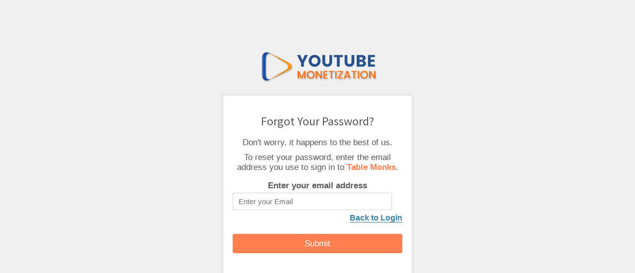

--- FILE ---
content_type: text/html; charset=UTF-8
request_url: https://livecms.mevofit.com/forgotPassword
body_size: 2775
content:
<!DOCTYPE html PUBLIC "-//W3C//DTD XHTML 1.0 Transitional//EN"
    "http://www.w3.org/TR/xhtml1/DTD/xhtml1-transitional.dtd">
<html xmlns="http://www.w3.org/1999/xhtml">
<head>
    <meta charset="utf-8">
    <meta http-equiv="X-UA-Compatible" content="IE=edge">
    <title>Live Cms</title>
    <!-- Tell the browser to be responsive to screen width -->
    <meta content="width=device-width, initial-scale=1, maximum-scale=1, user-scalable=no" name="viewport">
    <link rel="shortcut icon" type="image/png" href="/video_app_webroot/videoappicons/fevicon.png"/>
    <!-- Bootstrap 3.3.6 -->
    <link rel="stylesheet" href="/video_app_webroot/bootstrap/css/bootstrap.min.css">
    <!-- Font Awesome -->
    <link rel="stylesheet" href="https://cdnjs.cloudflare.com/ajax/libs/font-awesome/4.5.0/css/font-awesome.min.css">
    <!-- Ionicons -->
    <link rel="stylesheet" href="https://cdnjs.cloudflare.com/ajax/libs/ionicons/2.0.1/css/ionicons.min.css">
    <!-- Theme style -->
    <link rel="stylesheet" href="/video_app_webroot/dist/css/AdminLTE.min.css">
    <!-- iCheck -->
    <link rel="stylesheet"
          href="/video_app_webroot/plugins/iCheck/square/blue.css">


    <link rel="stylesheet" href="/css/UserManagement/forgot_style.css"/>

    <style type="text/css">
        body {
            font-family: 'Arial';
            font-weight: 400;
            overflow-x: hidden;
            overflow-y: hidden;
        }

        .login-logo, .register-logo {

            margin-bottom: 15px !important;
        }

        label.error {
            color: red;
            font-weight: normal;
        }

        .modal-content {
            -webkit-border-radius: 0;
            -moz-border-radius: 0;
            border-radius: 0;
        }

        .form-control {
            -webkit-border-radius: 0;
            -moz-border-radius: 0;
            border-radius: 0;
        }

        .modal::before {
            content: "";
            display: inline-block;
            height: 100%;
            margin-right: -4px;
            vertical-align: middle;
        }

        .modal-dialog {
            display: inline-block;
            text-align: left;
            vertical-align: middle;
        }

        .modal {
            text-align: center;
        }
    </style>
    <script src="/video_app_webroot/plugins/jQuery/jquery-2.2.3.min.js"></script>
</head>
<body class="hold-transition login-page login_newstyle ">
<link rel="stylesheet" href="/user_management/css/cms-login.css"/><style>
    a:focus {
        background: none;
    }

    .iconn.small_left_pan_text:hover {
        background: #EDEDED;
    }
    .loaderAjax {
        background: rgba(0, 0, 0, 0.8) url("/img/ajax.gif") no-repeat scroll center center;
        display: none;
        height: 100%;
        left: 0;
        position: fixed;
        top: 0;
        width: 100%;
        z-index: 9999;
    }
</style>

<div class="Absolute-Center" style="top:10% !important;">
    <div class="mego_icon" style="margin:0px !important;">
        <img src="/video_app_webroot/videoappicons/loginlogo.png" class="mg_logo" style="width:62%;height:2%" alt=""/>    </div>
    <form id="forGotPasswordForm">
        <div class="login_part ">
                        <div class="for_head"><h3>Forgot Your Password?</h3></div>
            <div class="text-marg center">
                <p style="font-family: Arial;">Don't worry, it happens to the best of us.</p>

                <p style="font-family: Arial;">To reset your password, enter the email address you use to sign in to <b style="color:coral;">Table
                        Monks</b>.</p>
            </div>

            <div class="pwd_block">
                <div class="center" style="font-weight:bold;font-family: Arial;">Enter your email address</div>
                <div class="login_input_box">
                    <input style="font-family: arial, sans-serif !important;" type="text" name="email" id="email" placeholder="Enter your Email">
                </div>
                <span id="hi"></span>
            </div>

            <div class="back">
                <a style="color: #367fa9 !important; font-family: arial, sans-serif !important;" class="back_login"
                   href="/">Back
                    to Login</a>
            </div>

            <div id="submit" class="submit">
                <input id="saveFormData" type="submit" style="background-color:coral; border:coral; font-family: Arial;"  value="Submit" class="submit_btn">
            </div>
            <div></div>
            <div class="clearfix"></div>
        </div>
    </form>
</div>

<!---Start-Duplicate-To-Popup-->










<!-- Bootstrap 3.3.6 -->
<script src="/video_app_webroot/bootstrap/js/bootstrap.min.js"></script>
<!-- iCheck -->
<script src="/video_app_webroot/plugins/iCheck/icheck.min.js"></script>
<script src="/js/validation/jquery.validate.js"></script><script
    src="/video_app_webroot/is_loading_master/src/loadingoverlay.min.js"></script>


<script>
    $(function () {


        $.validator.addMethod("regex", function (value, element, regexpr) {
            return regexpr.test(value);
        }, "Please enter a valid pasword.");


        $("#forGotPasswordForm").validate({
            rules: {
                email: {
                    required: true,
                    remote: {
                        url: "/user_management/Users/checkUserExist",
                        type: "post",
                        async: true,
                        data: {
                            email: function () {
                                return $("input[name=email]").val();
                            }
                        }
                    }
                },
            }, messages: {
                'email': {
                    'required': 'Please enter your email id.',
                    'remote': 'This email id doesnot exist.'
                }
            }
        });


        $("#setNewPasswordForm").validate({
            rules: {
                password: {
                    required: true,
                    regex: /^(?=.*[A-Za-z])(?=.*\d)(?=.*[$@$!%*#?&])[A-Za-z\d$@$!%*#?&]{8,}$/,
                },
                confirm_password: {
                    equalTo: "#password"
                },
            }, messages: {
                'password': {
                    required: 'Please enter new password',
                    regex: 'Please enter minimum 8 character and at least one alphabet , one number and symbol'
                },
                confirm_password: 'Please enter same password again'
            }
        });

        $('input').iCheck({
            checkboxClass: 'icheckbox_square-blue',
            radioClass: 'iradio_square-blue',
            increaseArea: '20%' // optional
        });

        $("body").on('submit', '#setNewPasswordForm', function () {

            $.ajax({
                url: '/set-newpassword',
                type: 'post',
                data: {
                    'devemail': $.trim($("#devemail").val()),
                    'devKey': $.trim($("#devKey").val()),
                    'password': $.trim($("#password").val()),
                    'confirm_password': $.trim($("#confirm_password").val())
                },
                dataType: 'json',

                success: function (returnData) {
                    if (returnData.response == 'success') {
                        $("#ConfirmSetPasswordModal").modal('show');
                        var i=2;
                        setInterval(function(){
                            $('.line').html('If you are not redirected to login page within '+ i +' seconds.');
                            if(i==5){
                                window.location.href='/';
                            }
                            i++;
                        },1000);
                    }else{
                        $('#setNewPasswordForm').LoadingOverlay("hide");

                    }
                },
                complete:function(){
                    $('#setNewPasswordForm').LoadingOverlay("hide");
                },
                error:function(){
                    $('#setNewPasswordForm').LoadingOverlay("hide");
                },
                beforeSend: function () {
                    $('#setNewPasswordForm').LoadingOverlay("show");
                }
            });


            return false;
        });


        $("body").on('submit', '#forGotPasswordForm', function () {
            $('.login_part').LoadingOverlay("show");
            $.ajax({
                url: '/forgotPassword',
                type: 'post',
                data: {'email': $.trim($("#email").val())},
                beforeSend: function () {

                },
                success: function (returnData) {
                    $("#forgotPasswordResponse").html(returnData);
                    $('#forgotPasswordResponse').modal('show');



                }, complete: function () {
                    $('.login_part ').LoadingOverlay("hide");
                }, error: function () {
                    $('.login_part ').LoadingOverlay("hide");

                }
            });
            return false;
        });

    });
</script>
</body>
</html>
<div class="modal fade" id="forgotPasswordResponse" role="dialog"></div>



--- FILE ---
content_type: text/css
request_url: https://livecms.mevofit.com/css/UserManagement/forgot_style.css
body_size: 1237
content:
body {
    background: #f0f0f0 none repeat scroll 0 0 !important;
    font-size: 13px;
    height: 100%;
    min-width: 998px;
}
@font-face {
    src: url("fonts/ROBOTO-MEDIUMITALIC.TTF");
}
* {
    margin: 0;
    padding: 0;
}
.Absolute-Center {
    bottom: 0;
    height: auto;
    left: 0;
    margin: auto;
    position: fixed;
    right: 0;
    text-align: center;
    top: 22%;
    width: 384px;
}
.login_part {
    background: #ffffff none repeat scroll 0 0;
    border: 2px solid #e4e4e4;
    box-shadow: 0 0 3px 1px #e4e4e4;
    color: #585858;
    font: 1.3em/20px Roboto reguler;
    padding: 19px;
    text-align: left;
}
.login_input_box > input {
    border: 1px solid #d5d5d5;
    color: #8d8d8d;
    filter: drop-shadow(0px 0 0.4px #d5d5d5);
    font-size: 15px;
    height: 35px;
    padding: 0 11px;
    width: 94%;
}
.login_input_box {
    width: auto;
}
.submit {
    cursor: pointer;
    margin: 20px auto !important;
    text-align: center;
}
.submit  input {
    background: #00b8f8 none repeat scroll 0 0;
    border: 2px solid #00b8f8;
    border-radius: 4px;
    color: #fff;
    font-size: 17px;
    height: 39px;
    width: 100%;
    font-family: Roboto reguler;
}
.pwd_block {
    margin: 17px 0;
}
span.log_listing_page_table_checkbox {
    float: left;
    margin: 0;
    padding: 0;
    width: auto;
}
.log-listing-table-checkbox {
    display: none;
    margin-left: 0;
    margin-top: 0;
    opacity: 0;
    position: absolute;
    z-index: 1;
}
.log-listing-table-checkbox + label {
    background-color: #fafafa;
    border: 2px solid #989898;
    border-radius: 3px;
    display: inline-block;
    padding: 7px;
    position: relative;
}
.log-listing-table-checkbox:checked + label::after {
    color: #989898;
    content: "✔";
    font-size: 12px;
    left: 3px;
    position: absolute;
    top: -3px;
}
.applicable_checkbox:checked + label {
    background-color: #fff;
    border: 1px solid #05a8f3;
    color: #99a1a7;
}
.applicable_checkbox + label {
    background-color: #fafafa;
    border: 1px solid #989898;
    display: inline-block;
    padding: 7px;
    position: relative;
}
.clearfix {
    clear: both;
}
.forgot_block {
    float: left;
    text-align: right;
    width: 50%;
}
.remember_block {
    float: left;
    width: 50%;
}
a.forgot_pwd {
    color: #00a2d9;
}
.login_part div {
    margin-bottom: 4px;
}
.submit_btn {
    cursor: pointer;
}
.mego_icon {
    margin: 0 0 22px;
}
.mg_logo {
    height: 43px;
}


  a.back_login {
    border-bottom: 1px solid;
    color: #00b8f7;
    font-size: 16px;
    font-weight: 600;
    line-height: 24px;
    margin-top: 3px;
      cursor: pointer;
}
    .back {
    text-align: right;
    width: 100%;
}

.for_head {
    text-align: center;
}
.text-marg {
    margin: 20px 0 0;
}

.text-centerr {
    margin: 20px 0 0;
    text-align: center;
}

.center{
text-align: center;
}
.line {
    line-height: 2;
}

.blue_col{
color:#00b8f7;
    text-decoration: none;
}



#mask {
	background: none repeat scroll 0 0 #000;
	display: none;
	height: 100%;
	left: 0;
	opacity: 0.3;
	position: fixed;
	top: 0;
	width: 100%;
	z-index: 9999;
}
img.btn_close {
	float: right;
	margin: 0;
}
.duplicate_to_popup {
	display: none;
	background: #fafafa;
	width: 500px;
	height: auto;
	padding: 0;
	float: left;
	position: fixed;
	top: 45%;
	left: 50%;
	z-index: 999999;
	border-radius: 3px;
	-moz-border-radius: 3px;
	-webkit-border-radius: 3px;
	-webkit-box-shadow: 0px 0px 10px 1px rgba(99,98,99,1);
	-moz-box-shadow: 0px 0px 10px 1px rgba(99,98,99,1);
	box-shadow: 0px 0px 10px 1px rgba(99,98,99,1);
}


.close {
    color: #000;
    float: right;
    font-size: 21px;
    font-weight: 700;
    line-height: 1;
    text-shadow: 0 1px 0 #fff;
    cursor: pointer;
}
.head-pop {
    font-size: 22px;
    font-weight: bold;
}

.non-shadow{
box-shadow: none;
}

a{
text-decoration: none;
}

--- FILE ---
content_type: text/css; charset=UTF-8
request_url: https://livecms.mevofit.com/user_management/css/cms-login.css
body_size: 978
content:
.login_newstyle .login-box-body {
    width: 450px;
    padding: 30px;
    border-radius: 8px;
    background: #fff;
    box-shadow: 0px 0px 20px rgb(112 112 112 / 16%);
}
.login_newstyle label {
    color: #525252 !important;
    font-size: 14px !important;
    letter-spacing: 0.5px;
    font-family: "Nunito", sans-serif !important;
    font-weight: 600 !important;
}
.login-box-msg, .register-box-msg{font-family: Nunito!important;font-size:14px;font-weight: 600;}
.login_newstyle .login-box-body .form-control:active,.login_newstyle .login-box-body .form-control:focus {
    border-color: #66afe9;
    outline: 0;
    -webkit-box-shadow: none;
    box-shadow: none;
    border: 2px solid #66afe9;
}
.login_newstyle .login-box-body input.form-control {
    color: #474747 !important;
    font-size: 17px !important;
    background-color: #FFFFFF;
    border-radius: 4px !important;
    height: 50px !important;
    border: 1px solid #ccc;
    border-radius: 4px !important;
    font-family: Nunito!important;
    font-weight: normal !important;
     z-index: 9;
}

.login_newstyle .login-box-body .btn.btn-primary.btn-block.btn-flat {
    padding: 10px 22px;
    border-radius: 5px !important;
    background: #306dd0;
    font-family: Nunito;
    border: 2px solid #316cd0;
    font-weight: 600;
    font-size: 16px;
    letter-spacing: 0.01em;
    color: #fff;
    justify-content: center;
    text-transform: uppercase;
    margin-top: 5px;
}
.login_newstyle .login-box-body .btn.btn-primary.btn-block.btn-flat:hover{background:#204a8f;border-color:#204a8f;}
.login_newstyle .login-box-body .form-control-feedback {
    width: 50px;
    height: 50px;
    font-size: 18px;
    line-height: 50px;
}
.login_newstyle .login-box-body .logo{margin-bottom:10px}
.login_newstyle .login-box-body .logo img {
    width: 200px;
}

.login_newstyle .forgot_text{
    font-size: 14px;
    font-weight:400;
    padding-bottom: 0;
    text-align: right;
    margin-top: 10px;
    margin-bottom: 10px;
    }

.login_newstyle .forgot_text a{color: #525252 !important;font-size: 14px !important;letter-spacing: 0.5px;font-family: "Nunito", sans-serif !important;font-weight: 600 !important;}


.login-page {
    background: radial-gradient(circle, rgb(38 141 230) 0%, rgb(44 133 209) 0%, #094374 100%);
}

.login_newstyle .checkbox input[type=checkbox]{
    position: unset!important;
    width: initial!important;
    height: initial!important;
    opacity: 1!important;
}

.login_newstyle .icheckbox_square-blue,.login_newstyle .iradio_square-blue{
    background: none;
    width: auto;
    height: auto;
}

.login_newstyle .terms {
    padding: 15px 0px 5px 0px;
    text-align: center;
}

.login_newstyle .terms > p {
    text-align: center;
    font-size: 12px;
    color: #5a5a5a;
    font-family: "Nunito", sans-serif !important;
    font-weight: 500;
}

.login_newstyle .terms > p span {
    font-size: 12px;
    padding-right: 4px;
    position: relative;
    top: 1px;
}


.login_newstyle .terms a {
    color: #306dd0;
    text-decoration: none;
    font-size: 12px;
    transition: all 0.5s;
    text-transform: capitalize;
    font-family: "Nunito", sans-serif !important;
}

.login_newstyle .terms a.t-c {
    text-align: left;
    padding: 0 10px 0 0;
    border-right: 1px solid #e4e4e4;
    margin-right: 7px;
    
}

